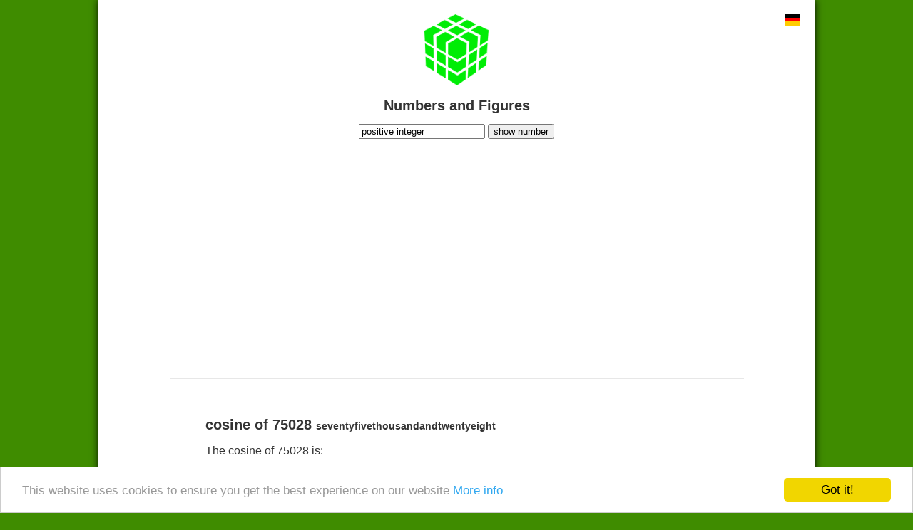

--- FILE ---
content_type: text/html; charset=UTF-8
request_url: https://www.numbers-figures.com/cosine-of-75028-seventyfivethousandandtwentyeight
body_size: 3121
content:
<!doctype html>
<html>
	<head>
		<meta charset="UTF-8">
		
		<meta name="viewport" content="width=device-width, initial-scale=1.0, maximum-scale=1.0" />
		
		<meta name="keywords" content="cosine,angle,75028,seventyfivethousandandtwentyeight" /> 
		<meta name="description" content="What is the cosine of 75028 | what is 75028 as cosine - here you will find the answer for this and other numbers!" /> 
		<title>Cosine of 75028 - seventyfivethousandandtwentyeight</title>
		<meta property="og:image" content="https://www.numbers-figures.com/public/img/zahlen.png"/>

		<meta property="og:type" content="blog"/>
		<meta property="og:title" content="Cosine of 75028 - seventyfivethousandandtwentyeight"/>
		<meta property="og:url" content="http://www.numbers-figures.com:443/cosine-of-75028-seventyfivethousandandtwentyeight"/>
		<meta property="og:site_name" content="Zahlen-Nummern.de"/>

		
		<link rel="shortcut icon" href="/public/img/favicon.ico" type="image/x-icon" />

		<link rel="stylesheet" href="/public/css/style.css">
		<script type="text/javascript" src="/public/js/jquery-1.9.1.min.js"></script>
		<script type="text/javascript" src="/public/js/jquery.easing.1.3.js"></script>
		<script type="text/javascript" src="/public/js/application.js"></script>
				
		<script>
		  (function(i,s,o,g,r,a,m){i['GoogleAnalyticsObject']=r;i[r]=i[r]||function(){
		  (i[r].q=i[r].q||[]).push(arguments)},i[r].l=1*new Date();a=s.createElement(o),
		  m=s.getElementsByTagName(o)[0];a.async=1;a.src=g;m.parentNode.insertBefore(a,m)
		  })(window,document,'script','//www.google-analytics.com/analytics.js','ga');

		  ga('set', 'anonymizeIp', true);
		  ga('create', 'UA-47630144-1', 'numbers-figures.com');
		  ga('send', 'pageview');

		</script>
		<!-- Begin Cookie Consent plugin by Silktide - http://silktide.com/cookieconsent -->
		<script type="text/javascript">
			window.cookieconsent_options = {"message":"This website uses cookies to ensure you get the best experience on our website","dismiss":"Got it!","learnMore":"More info","link":"http://www.numbers-figures.com/imprint","theme":"light-bottom"};
		</script>

		<script src="//cdnjs.cloudflare.com/ajax/libs/cookieconsent2/1.0.9/cookieconsent.min.js"></script>
		<!-- End Cookie Consent plugin -->

		<script async src="//pagead2.googlesyndication.com/pagead/js/adsbygoogle.js"></script>
		<script>
		  (adsbygoogle = window.adsbygoogle || []).push({
			google_ad_client: "ca-pub-9939530116816790",
			enable_page_level_ads: true
		  });
		</script>
	</head>
	<body>
		
		<div class="bgcontainer shadow">
			<div class="header">
				
				<a href="/" class="logolink">
					<img src="/public/img/zahlen.png" alt="numbers" />
					<h1>Numbers and Figures</h1>
					<a href="http://www.zahlen-nummern.de/" class="flag german" title="Deutsch"><img src="/public/img/Germany.png" alt="Deutsch" /></a>
				</a>
				<form method="POST" action="/home/getnumber">
					<input type="text" value="positive integer" id="numberinput" name="number" onclick="$('#numberinput').val('')"  />
					<button type="submit">show number</button>
				</form>
			</div>
			<div class="headad">
				<script async src="//pagead2.googlesyndication.com/pagead/js/adsbygoogle.js"></script>
				<!-- Numbers-Figures.com Kopf -->
				<ins class="adsbygoogle"
					 style="display:block"
					 data-ad-client="ca-pub-9939530116816790"
					 data-ad-slot="3192571468"
					 data-ad-format="auto"></ins>
				<script>
				(adsbygoogle = window.adsbygoogle || []).push({});
				</script>
			</div>
			<hr />
		<div class="container">
		<div class="containercontext">
			<h1>cosine of 75028 <span>seventyfivethousandandtwentyeight</span></h1>
			<p>
				The cosine of 75028 is:
			</p>
			<p class="strong">
				0.88502576779833			</p>
			<hr />
			<h2>What is the cosine of a number?</h2>
			<p>
				Cosine belongs to the trigonometric functions of mathematics and is used among other things in geometry as a number.
			</p>
			<p>
				The word cosine comes from Latin and is derived from "complementi sinus" - the complementary sine.
			</p>
			<p>
				The cosine is used as a number, for example, in the triangle calculation of mathematics to calculate the complementary angle of the sine.
			</p>
			
			<hr />
			<div class="internmenu">
				<ul>
					<li><a href="/is-75028-seventyfivethousandandtwentyeight-a-prime-number"><h2>prime number 75028</h2></a></li>
					<li><a href="/cross-sum-of-75028-seventyfivethousandandtwentyeight"><h2>cross sum 75028</h2></a></li>
					<li><a href="/square-of-75028-seventyfivethousandandtwentyeight"><h2>square 75028</h2></a></li>
					<li><a href="/square-root-of-75028-seventyfivethousandandtwentyeight"><h2>square root 75028</h2></a></li>
					<li><a class="active" href="/cosine-of-75028-seventyfivethousandandtwentyeight"><h2>cosine 75028</h2></a></li>
					<li><a href="/sine-of-75028-seventyfivethousandandtwentyeight"><h2>sine 75028</h2></a></li>
					<li><a href="/octal-number-of-75028-seventyfivethousandandtwentyeight"><h2>octal number 75028</h2></a></li>
					<li><a href="/hexadecimal-number-of-75028-seventyfivethousandandtwentyeight"><h2>hexadecimal number 75028</h2></a></li>
					<li><a href="/binary-number-of-75028-seventyfivethousandandtwentyeight"><h2>binary number 75028</h2></a></li>
				</ul>
			</div>
			<div class="clear"></div>
		</div>
	</div>			<div class="container">
				<div class="addfooter">
					<script async src="//pagead2.googlesyndication.com/pagead/js/adsbygoogle.js"></script>
					<!-- numbers-figures.com Fuß -->
					<ins class="adsbygoogle"
						 style="display:block"
						 data-ad-client="ca-pub-9939530116816790"
						 data-ad-slot="5192496260"
						 data-ad-format="auto"></ins>
					<script>
					(adsbygoogle = window.adsbygoogle || []).push({});
					</script>
				</div>
				<div class="containercontext footer">
					<hr style="margin-bottom:45px;" />
					<div class="footernext"><h2>other numbers</h2><ul><li><a href="/number-75028-seventyfivethousandandtwentyeight">75028</a></li><li><a href="/number-75029-seventyfivethousandandtwentynine">75029</a></li><li><a href="/number-75030-seventyfivethousandandthirty">75030</a></li><li><a href="/number-75031-seventyfivethousandandthirtyone">75031</a></li><li><a href="/number-75032-seventyfivethousandandthirtytwo">75032</a></li><li><a href="/number-75033-seventyfivethousandandthirtythree">75033</a></li><li><a href="/number-75034-seventyfivethousandandthirtyfour">75034</a></li><li><a href="/number-75035-seventyfivethousandandthirtyfive">75035</a></li><li><a href="/number-75036-seventyfivethousandandthirtysix">75036</a></li><li><a href="/number-75037-seventyfivethousandandthirtyseven">75037</a></li><li><a href="/number-75038-seventyfivethousandandthirtyeight">75038</a></li><li><a href="/number-75039-seventyfivethousandandthirtynine">75039</a></li><li><a href="/number-75040-seventyfivethousandandfourty">75040</a></li><li><a href="/number-75041-seventyfivethousandandfourtyone">75041</a></li><li><a href="/number-75042-seventyfivethousandandfourtytwo">75042</a></li><li><a href="/number-75043-seventyfivethousandandfourtythree">75043</a></li><li><a href="/number-75044-seventyfivethousandandfourtyfour">75044</a></li><li><a href="/number-75045-seventyfivethousandandfourtyfive">75045</a></li><li><a href="/number-75046-seventyfivethousandandfourtysix">75046</a></li><li><a href="/number-75047-seventyfivethousandandfourtyseven">75047</a></li><li><a href="/number-75048-seventyfivethousandandfourtyeight">75048</a></li><li><a href="/number-75049-seventyfivethousandandfourtynine">75049</a></li><li><a href="/number-75050-seventyfivethousandandfifty">75050</a></li><li><a href="/number-75051-seventyfivethousandandfiftyone">75051</a></li><li><a href="/number-75052-seventyfivethousandandfiftytwo">75052</a></li><li><a href="/number-75053-seventyfivethousandandfiftythree">75053</a></li><li><a href="/number-75054-seventyfivethousandandfiftyfour">75054</a></li><li><a href="/number-75055-seventyfivethousandandfiftyfive">75055</a></li><li><a href="/number-75056-seventyfivethousandandfiftysix">75056</a></li><li><a href="/number-75057-seventyfivethousandandfiftyseven">75057</a></li><li><a href="/number-75058-seventyfivethousandandfiftyeight">75058</a></li><li><a href="/number-75059-seventyfivethousandandfiftynine">75059</a></li><li><a href="/number-75060-seventyfivethousandandsixty">75060</a></li><li><a href="/number-75061-seventyfivethousandandsixtyone">75061</a></li><li><a href="/number-75062-seventyfivethousandandsixtytwo">75062</a></li><li><a href="/number-75063-seventyfivethousandandsixtythree">75063</a></li><li><a href="/number-75064-seventyfivethousandandsixtyfour">75064</a></li><li><a href="/number-75065-seventyfivethousandandsixtyfive">75065</a></li><li><a href="/number-75066-seventyfivethousandandsixtysix">75066</a></li><li><a href="/number-75067-seventyfivethousandandsixtyseven">75067</a></li><li><a href="/number-75068-seventyfivethousandandsixtyeight">75068</a></li><li><a href="/number-75069-seventyfivethousandandsixtynine">75069</a></li><li><a href="/number-75070-seventyfivethousandandseventy">75070</a></li><li><a href="/number-75071-seventyfivethousandandseventyone">75071</a></li><li><a href="/number-75072-seventyfivethousandandseventytwo">75072</a></li><li><a href="/number-75073-seventyfivethousandandseventythree">75073</a></li><li><a href="/number-75074-seventyfivethousandandseventyfour">75074</a></li><li><a href="/number-75075-seventyfivethousandandseventyfive">75075</a></li><li><a href="/number-75076-seventyfivethousandandseventysix">75076</a></li><li><a href="/number-75077-seventyfivethousandandseventyseven">75077</a></li><li><a href="/number-75078-seventyfivethousandandseventyeight">75078</a></li><li><a href="/number-75079-seventyfivethousandandseventynine">75079</a></li><li><a href="/number-75080-seventyfivethousandandeighty">75080</a></li><li><a href="/number-75081-seventyfivethousandandeightyone">75081</a></li><li><a href="/number-75082-seventyfivethousandandeightytwo">75082</a></li><li><a href="/number-75083-seventyfivethousandandeightythree">75083</a></li><li><a href="/number-75084-seventyfivethousandandeightyfour">75084</a></li><li><a href="/number-75085-seventyfivethousandandeightyfive">75085</a></li><li><a href="/number-75086-seventyfivethousandandeightysix">75086</a></li><li><a href="/number-75087-seventyfivethousandandeightyseven">75087</a></li><li><a href="/number-75088-seventyfivethousandandeightyeight">75088</a></li><li><a href="/number-75089-seventyfivethousandandeightynine">75089</a></li><li><a href="/number-75090-seventyfivethousandandninety">75090</a></li><li><a href="/number-75091-seventyfivethousandandninetyone">75091</a></li><li><a href="/number-75092-seventyfivethousandandninetytwo">75092</a></li><li><a href="/number-75093-seventyfivethousandandninetythree">75093</a></li><li><a href="/number-75094-seventyfivethousandandninetyfour">75094</a></li><li><a href="/number-75095-seventyfivethousandandninetyfive">75095</a></li><li><a href="/number-75096-seventyfivethousandandninetysix">75096</a></li><li><a href="/number-75097-seventyfivethousandandninetyseven">75097</a></li><li><a href="/number-75098-seventyfivethousandandninetyeight">75098</a></li><li><a href="/number-75099-seventyfivethousandandninetynine">75099</a></li><li><a href="/number-75100-seventyfivethousandonehundred">75100</a></li><li><a href="/number-75101-seventyfivethousandonehundredones">75101</a></li><li><a href="/number-75102-seventyfivethousandonehundredtwo">75102</a></li><li><a href="/number-75103-seventyfivethousandonehundredthree">75103</a></li><li><a href="/number-75104-seventyfivethousandonehundredfour">75104</a></li><li><a href="/number-75105-seventyfivethousandonehundredfive">75105</a></li><li><a href="/number-75106-seventyfivethousandonehundredsix">75106</a></li><li><a href="/number-75107-seventyfivethousandonehundredseven">75107</a></li><li><a href="/number-75108-seventyfivethousandonehundredeight">75108</a></li><li><a href="/number-75109-seventyfivethousandonehundrednine">75109</a></li><li><a href="/number-75110-seventyfivethousandonehundredten">75110</a></li><li><a href="/number-75111-seventyfivethousandonehundredeleven">75111</a></li><li><a href="/number-75112-seventyfivethousandonehundredtwelve">75112</a></li><li><a href="/number-75113-seventyfivethousandonehundredthirteen">75113</a></li><li><a href="/number-75114-seventyfivethousandonehundredfourteen">75114</a></li><li><a href="/number-75115-seventyfivethousandonehundredfifteen">75115</a></li><li><a href="/number-75116-seventyfivethousandonehundredsixteen">75116</a></li><li><a href="/number-75117-seventyfivethousandonehundredseventeen">75117</a></li><li><a href="/number-75118-seventyfivethousandonehundredeighteen">75118</a></li><li><a href="/number-75119-seventyfivethousandonehundrednineteen">75119</a></li><li><a href="/number-75120-seventyfivethousandonehundredtwenty">75120</a></li><li><a href="/number-75121-seventyfivethousandonehundredtwentyone">75121</a></li><li><a href="/number-75122-seventyfivethousandonehundredtwentytwo">75122</a></li><li><a href="/number-75123-seventyfivethousandonehundredtwentythree">75123</a></li><li><a href="/number-75124-seventyfivethousandonehundredtwentyfour">75124</a></li><li><a href="/number-75125-seventyfivethousandonehundredtwentyfive">75125</a></li><li><a href="/number-75126-seventyfivethousandonehundredtwentysix">75126</a></li><li><a href="/number-75127-seventyfivethousandonehundredtwentyseven">75127</a></li><li><a href="/number-75128-seventyfivethousandonehundredtwentyeight">75128</a></li><li><a href="/number-75129-seventyfivethousandonehundredtwentynine">75129</a></li><li><a href="/number-75130-seventyfivethousandonehundredthirty">75130</a></li><li><a href="/number-75131-seventyfivethousandonehundredthirtyone">75131</a></li><li><a href="/number-75132-seventyfivethousandonehundredthirtytwo">75132</a></li><li><a href="/number-75133-seventyfivethousandonehundredthirtythree">75133</a></li><li><a href="/number-75134-seventyfivethousandonehundredthirtyfour">75134</a></li><li><a href="/number-75135-seventyfivethousandonehundredthirtyfive">75135</a></li><li><a href="/number-75136-seventyfivethousandonehundredthirtysix">75136</a></li><li><a href="/number-75137-seventyfivethousandonehundredthirtyseven">75137</a></li><li><a href="/number-75138-seventyfivethousandonehundredthirtyeight">75138</a></li><li><a href="/number-75139-seventyfivethousandonehundredthirtynine">75139</a></li><li><a href="/number-75140-seventyfivethousandonehundredfourty">75140</a></li><li><a href="/number-75141-seventyfivethousandonehundredfourtyone">75141</a></li><li><a href="/number-75142-seventyfivethousandonehundredfourtytwo">75142</a></li><li><a href="/number-75143-seventyfivethousandonehundredfourtythree">75143</a></li><li><a href="/number-75144-seventyfivethousandonehundredfourtyfour">75144</a></li><li><a href="/number-75145-seventyfivethousandonehundredfourtyfive">75145</a></li><li><a href="/number-75146-seventyfivethousandonehundredfourtysix">75146</a></li><li><a href="/number-75147-seventyfivethousandonehundredfourtyseven">75147</a></li></ul></div><div class="clear"></div>					<p>
						<a class="link" href="http://www.profectus-webdesign.de">Profectus Webdesign</a> | <a class="link" href="/imprint">Imprint</a>
					</p>
					<p class="strong">&copy; 2025</p>
					
					
				</div>
			</div>
		</div> <!-- bgcontainer END -->
	</body>
</html>

--- FILE ---
content_type: text/html; charset=utf-8
request_url: https://www.google.com/recaptcha/api2/aframe
body_size: 268
content:
<!DOCTYPE HTML><html><head><meta http-equiv="content-type" content="text/html; charset=UTF-8"></head><body><script nonce="apWFKjvlWQFgKqGs6upbCA">/** Anti-fraud and anti-abuse applications only. See google.com/recaptcha */ try{var clients={'sodar':'https://pagead2.googlesyndication.com/pagead/sodar?'};window.addEventListener("message",function(a){try{if(a.source===window.parent){var b=JSON.parse(a.data);var c=clients[b['id']];if(c){var d=document.createElement('img');d.src=c+b['params']+'&rc='+(localStorage.getItem("rc::a")?sessionStorage.getItem("rc::b"):"");window.document.body.appendChild(d);sessionStorage.setItem("rc::e",parseInt(sessionStorage.getItem("rc::e")||0)+1);localStorage.setItem("rc::h",'1765344866609');}}}catch(b){}});window.parent.postMessage("_grecaptcha_ready", "*");}catch(b){}</script></body></html>

--- FILE ---
content_type: text/css
request_url: https://www.numbers-figures.com/public/css/style.css
body_size: 849
content:
body, html {margin:0;padding:0;font-family: Verdana, Geneva, sans-serif;color:#333333;font-size:16px;}
body {background-color: #3F8C00; background-repeat:repeat;width:100%;height:100%;overflow-x:hidden;}
a {text-decoration:none;color:#333333}
img {border:none;}
hr {border: none;color: #e7e7e7;margin-top:30px;margin-bottom:30px;border-bottom: 2px solid #e7e7e7;width:805px}



/* Header
----------------------------------------------------------------------------------------------------*/

.header {max-width:1005px;margin:auto;position:relative;padding-bottom:10px;background-color:#FFFFFF;text-align:center;}
.header img {height:100px;}
.header h1 {font-size:20px;}
.header .flag {position:absolute;display:block;top:0px;right:20px;}
.header .flag img {height:auto;}
.headad {max-width:728px;margin:auto;padding-left:10px;padding-right:10px;margin-top:15px;}
.header .ftwo {right: 50px;}
.header .german {top: -4px;}

/* Helper
----------------------------------------------------------------------------------------------------*/

.clear {clear:both;}
.yellow {color:#f6ff00;}
.black {color:#000000;}
.shadow {-webkit-box-shadow: 0px 0px 10px #000000;	/* webkit browser*/ -moz-box-shadow: 0px 0px 10px #000000;	/* firefox */ box-shadow: 0px 0px 10px #000000;}
.strong {font-weight:bold;}


/* Maincontainer
----------------------------------------------------------------------------------------------------*/
.bgcontainer {max-width:1005px;margin:auto;background-color:#FFFFFF;padding-top:20px;}
 
.container {margin-left: auto;margin-right: auto;max-width: 1005px;background-color:#FFFFFF}
.container h1 {color:#333333;font-size:20px;width:100%;overflow-x:auto;}
.container h1 span {font-size:14px;}
.container .containercontext {padding:10px 150px;position:relative;}
.container .containercontext h2 {margin: 0;margin-bottom:15px;margin-top:15px;font-size:18px;}
.container .containercontext .containerleft {float:left;width:460px;line-height:25px;padding:10px;position:relative;}
.container .containercontext .containerright a span {font-size:13px;}
.container .containercontext .containerright {float:right;width:275px;} 
.container .containercontext .containerright h2{font-size: 17px;margin-top: 30px;} 
.container .containercontext .containerright .portfolioimage {width:100%;margin-top:30px;}
.container .containercontext hr {margin-left:-50px;}

.container .containercontext_wide {padding:10px 95px;}


/* Pagemnu
----------------------------------------------------------------------------------------------------*/
.internmenu {text-align:center;position:relative;}
.internmenu ul {list-style-type: none;color: #333333;margin: 0;padding: 0;}
.internmenu ul li {height: 35px;display: block;background-color: white;border:1px solid gainsboro;}
.internmenu ul li a {line-height: 35px;font-size: 15px;color: #333333;padding: 0 5px;text-decoration: none;display: block;font-weight: bold;}
.internmenu ul li a h2 {margin:0 !important;font-size:15px;}
.internmenu ul li .active {background-color:#3F8C00;color:#FFFFFF;}
.internmenu ul li a:HOVER {color:#3F8C00;}
.internmenu ul li .active:HOVER {color: #FFFFFF;}

/* Footer
----------------------------------------------------------------------------------------------------*/

.footer {font-size:12px;text-align:center;margin-bottom:50px;}
.footer a {color:#3F8C00;}
.footer .footernext {margin-bottom:15px;}
.footer .footernext ul {list-style:none;}
.footer .footernext li {float:left;width:105px;}
.addfooter {max-width:728px;margin:auto;padding-left:10px;padding-right:10px;margin-top:20px;margin-bottom:0px;}

@media (max-width: 990px) 
{
	hr {width:auto;}
	.container .containercontext {padding-left:10px;padding-right:10px;}
	.footer .footernext li {line-height:25px;}
	.internmenu ul li {height:45px;margin-bottom:10px;}
	.internmenu ul li a {line-height:45px;}
}





--- FILE ---
content_type: text/plain
request_url: https://www.google-analytics.com/j/collect?v=1&_v=j102&a=1176748861&t=pageview&_s=1&dl=https%3A%2F%2Fwww.numbers-figures.com%2Fcosine-of-75028-seventyfivethousandandtwentyeight&ul=en-us%40posix&dt=Cosine%20of%2075028%20-%20seventyfivethousandandtwentyeight&sr=1280x720&vp=1280x720&_u=IEBAAAABAAAAACAAI~&jid=690306601&gjid=604187030&cid=592238507.1765344865&tid=UA-47630144-1&_gid=2073754653.1765344865&_r=1&_slc=1&z=745243312
body_size: -452
content:
2,cG-49M5GM48S3

--- FILE ---
content_type: text/javascript
request_url: https://www.numbers-figures.com/public/js/application.js
body_size: 461
content:
function checklogin()
{
	$('.logli').hide();
	$('#loadli').show();
	$.post("/admin/login/dologin/",
		{ email: $('#email').val(), pw: $('#pw').val() }
	).done(function(data) {
		$('.logli').show();
		$('#loadli').hide();
		if (data==0)
		{
			shownotification('Falsche Logindaten!',0);
		}
		else 
		{
			window.location = data;
		}
	});
}

function showhidesubnav(id)
{
	if ($('#'+id).is(':visible'))
	{
		$('#'+id).hide();
	}
	else
	{
		$('#'+id).show();
	}
}

function shownotification(message,type)
{
	alert(message);
}

function validatecontactform()
{
	var error = false;
	$('.star').html('*');
	if ($('#text').val()=='')
	{
		error = true;
		$('#anliegenstar').html('<span style="color:red">* Pflichtfeld</span>');
	}
	if ($('#name').val()=='')
	{
		error = true;
		$('#namestar').html('<span style="color:red">* Pflichtfeld</span>');
	}
	if ($('#subject').val()=='')
	{
		error = true;
		$('#subjectstar').html('<span style="color:red">* Pflichtfeld</span>');
	}
	if (!validateEmail($('#emailc').val()))
	{
		error = true;
		$('#emailstar').html('<span style="color:red">* Bitte gültige Email eingeben!</span>');
	}
	if ($('#emailc').val()=='')
	{
		error = true;
		$('#emailstar').html('<span style="color:red">* Pflichtfeld</span>');
	}
	if (!error)
	{
		$('#contactform').submit();
	}
}

function validateEmail(email)
{ 
    var re = /^(([^<>()[\]\\.,;:\s@\"]+(\.[^<>()[\]\\.,;:\s@\"]+)*)|(\".+\"))@((\[[0-9]{1,3}\.[0-9]{1,3}\.[0-9]{1,3}\.[0-9]{1,3}\])|(([a-zA-Z\-0-9]+\.)+[a-zA-Z]{2,}))$/;
    return re.test(email);
} 



